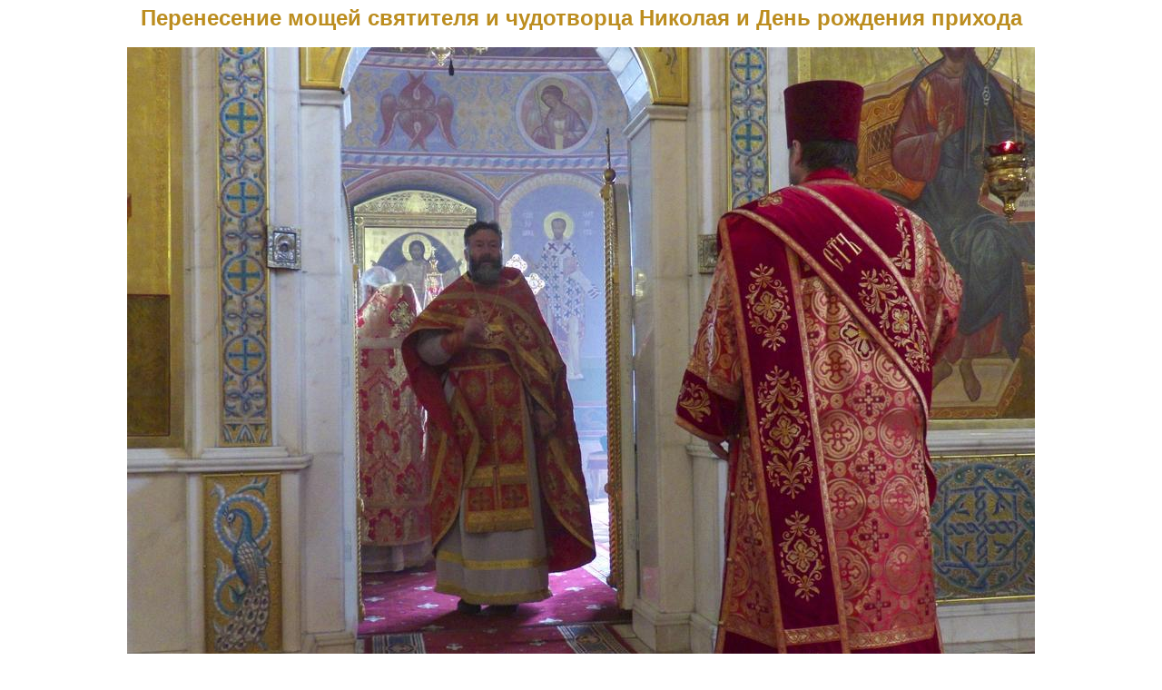

--- FILE ---
content_type: text/html
request_url: https://preobrazgenie.org/include/gallery_imagebig.php?foto_id=20468
body_size: 629
content:
<html><head>
<meta http-equiv=Content-Type content=text/html charset=windows-1251>
<title>Храм в честь Преображения Господня. Екатеринбург</title>
<link rel="stylesheet" type"text/css" href="../css_play.css">
<link rel="shortcut icon" href="../images/logo.gif">
</head><body>
<table border=0 width=70% cellspacing=3 cellpadding=3 align=center>
<tr><td align=center>
<center><span align=center class=header>Перенесение&nbsp;мощей&nbsp;святителя&nbsp;и&nbsp;чудотворца&nbsp;Николая&nbsp;и&nbsp;День&nbsp;рождения&nbsp;прихода</span></center><br>
<a href=../include/gallery_imagebig.php?foto_id=20469><img border=0 src=../foto_gallery/20240522162550.jpg alt=Перенесение&nbsp;мощей&nbsp;святителя&nbsp;и&nbsp;чудотворца&nbsp;Николая&nbsp;и&nbsp;День&nbsp;рождения&nbsp;прихода title=Перенесение&nbsp;мощей&nbsp;святителя&nbsp;и&nbsp;чудотворца&nbsp;Николая&nbsp;и&nbsp;День&nbsp;рождения&nbsp;прихода></a><br><br>
<a href=../include/gallery_imagebig.php?foto_id=20467><img src="../images/ar_left.png" width="19" height="21" border="0" alt="предыдущее фото" title="предыдущее фото"></a>
   <a href=http://www.preobrazgenie.org/index_full.php?pagelink=galleryopen&min=0&tab=1&id=1&gallery_id=475><img src="../images/ar_home.png" width="21" height="19" border="0" alt="в галерею" title="в галерею"></a>   
<a href=../include/gallery_imagebig.php?foto_id=20469><img src="../images/ar_right.png" width="19" height="21" border="0" alt="следующее фото" title="следующее фото"></a><br>
</td></tr><tr><td align=center><span class=text><i></i>
</span></td></tr><tr><td align=justify><span class=text>
</span></td></tr></table>
</body></html>
